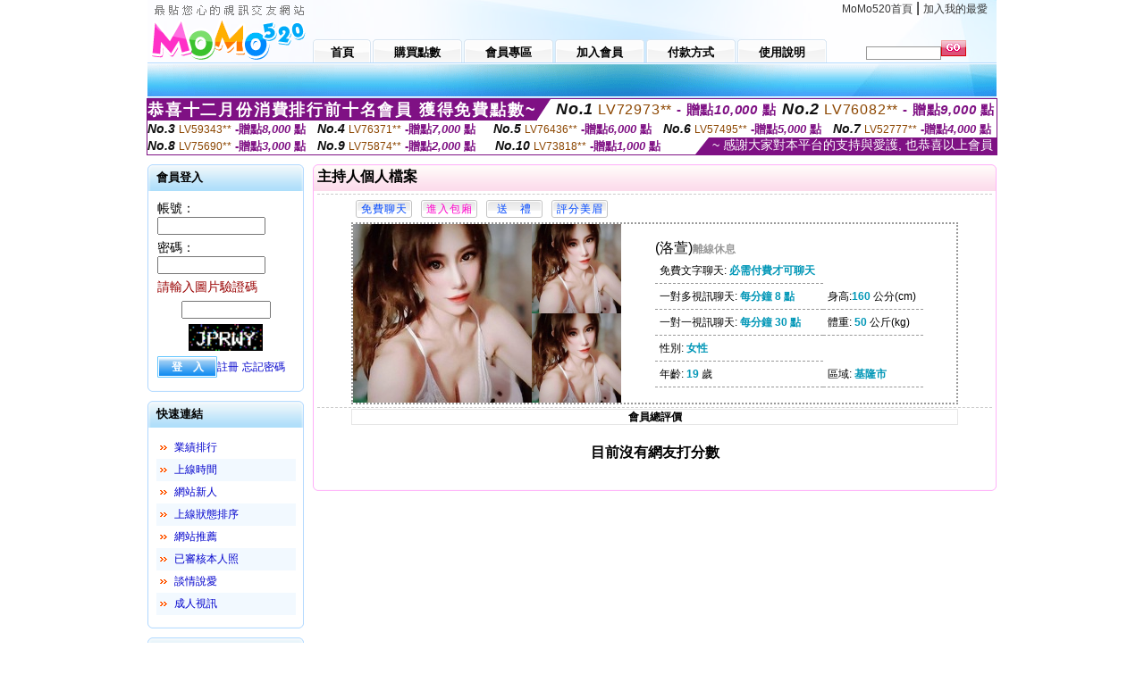

--- FILE ---
content_type: text/html; charset=Big5
request_url: http://176857.gm69s.com/index.phtml?PUT=a_show&AID=135935&FID=176857&R2=&CHANNEL=
body_size: 10634
content:
<html>

<head>
<title>
台灣uu視頻聊天室-173免費視訊</title>
<meta http-equiv="PICS-Label" content='(PICS-1.1 "http://www.ticrf.org.tw/chinese/html/06-rating-v11.htm" l gen true for "http://176857.gm69s.com" r (s 3 l 3 v 3 o 0))'>
<meta http-equiv='Content-Type' content='text/html; charset=big5'>
<meta name='keywords' content=''>
<meta name='description' content=''>
<script type="text/javascript">
<!--
function MM_swapImgRestore() { //v3.0
  var i,x,a=document.MM_sr; for(i=0;a&&i<a.length&&(x=a[i])&&x.oSrc;i++) x.src=x.oSrc;
}
function MM_preloadImages() { //v3.0
  var d=document; if(d.images){ if(!d.MM_p) d.MM_p=new Array();
    var i,j=d.MM_p.length,a=MM_preloadImages.arguments; for(i=0; i<a.length; i++)
    if (a[i].indexOf("#")!=0){ d.MM_p[j]=new Image; d.MM_p[j++].src=a[i];}}
}

function MM_findObj(n, d) { //v4.01
  var p,i,x;  if(!d) d=document; if((p=n.indexOf("?"))>0&&parent.frames.length) {
    d=parent.frames[n.substring(p+1)].document; n=n.substring(0,p);}
  if(!(x=d[n])&&d.all) x=d.all[n]; for (i=0;!x&&i<d.forms.length;i++) x=d.forms[i][n];
  for(i=0;!x&&d.layers&&i<d.layers.length;i++) x=MM_findObj(n,d.layers[i].document);
  if(!x && d.getElementById) x=d.getElementById(n); return x;
}

function MM_swapImage() { //v3.0
  var i,j=0,x,a=MM_swapImage.arguments; document.MM_sr=new Array; for(i=0;i<(a.length-2);i+=3)
   if ((x=MM_findObj(a[i]))!=null){document.MM_sr[j++]=x; if(!x.oSrc) x.oSrc=x.src; x.src=a[i+2];}
}
//-->
</script>
<link href="style.css" rel="stylesheet" type="text/css" />
<style type="text/css">
<!--

.SSS {font-size: 2px;line-height: 4px;}
.SS {font-size: 10px;line-height: 14px;}
.S {font-size: 12px;line-height: 16px;}
.M {font-size: 13px;line-height: 19px;}
.L {font-size: 15px;line-height: 21px;}
.LL {font-size: 17px;line-height: 23px;}
.LLL {font-size: 19px;line-height: 25px;}

-->
</style>
</head>
<body onload="MM_preloadImages('images/sm1b.gif','images/sm2b.gif','images/sm3b.gif','images/sm4b.gif','images/sm5b.gif')">
<SCRIPT language='JavaScript'>function CHECK_SEARCH_KEY(FORMNAME){var error;if (FORMNAME.KEY_STR.value.length<2){alert('您輸入的搜尋字串必需多於 2 字元!!');FORMNAME.KEY_STR.focus();return false;}return true;}</SCRIPT><table width='950' border='0' align='center' cellpadding='0' cellspacing='0'><tr><td><table width='100%' height='70' border='0' cellspacing='0' cellpadding='0' style='background:url(images/top_bg.gif) no-repeat'><tr><td width='185' rowspan='2'><img src='/images/logo.png' width='185' height='70' alt=''></td><td height='40' colspan='2' valign='top'><div align='right' class='topmenu' style='margin-right:10px;'><a href='./index.phtml?FID=176857'>MoMo520首頁</a> | <a href='#' onclick="javascript:window.external.AddFavorite ('http://176857.gm69s.com','台灣uu視頻聊天室-173免費視訊')">加入我的最愛</a></div></td></tr><tr><td width='585' height='30'><a href='./index.phtml?FID=176857' class='m1'><span>首頁</span></a><a href='/PAY1/?UID=&FID=176857' TARGET='_blank' class='m2'><span>購買點數</span></a><a href='./index.phtml?PUT=up_logon&FID=176857' class='m2'><span>會員專區</span></a><a href='./index.phtml?PUT=up_reg&s=1&FID=176857' class='m2'><span>加入會員</span></a><a href='./index.phtml?PUT=pay_doc1&FID=176857' class='m2'><span>付款方式</span></a><a href='./index.phtml?PUT=faq&FID=176857' class='m2'><span>使用說明</span></a></td><td width='180' valign='bottom'><form name='SEARCHFORM' action='./index.phtml' align=center method=POST onSubmit='return CHECK_SEARCH_KEY(SEARCHFORM);'><input type=hidden name='PUT' value=''><input type=hidden name='FID' value='176857'><label><input name='KEY_STR' type='text' id='KEY_STR' value='' size='10' onblur="if(this.value==''){this.value='搜尋主持人'}" onfocus="if(this.value=='搜尋主持人'){this.value=''}" style='border:1px solid #999999; height:15px; color:#666666'/></label><label><INPUT name='sa' type='submit' style='background:url(images/btn_go.gif) left top no-repeat; border:0; width:28px;height:18px;' value=''></label></form></td></tr></table></td></tr></td></tr><tr><td height='40' background='images/sm_bg.gif'><div align='center' class='sm'></div></td></tr><TR><TD></td></tr></table><div style="margin: auto;width: 950px;border:1px solid #7f1184; font-family:Helvetica, Arial, 微軟正黑體 ,sans-serif;font-size: 13px; background-color: #ffffff">
<table border="0" cellpadding="0" cellspacing="0" width="100%">
            <tr>
              <td align="left" valign="top">
                <table border="0" cellpadding="0" cellspacing="0" height="23">
                  <tr>
                    <td height="23" bgcolor="#7f1184"><b style="letter-spacing:0.1em;color:#FFFFFF;font-size:18px"> 恭喜十二月份消費排行前十名會員 獲得免費點數~</b></td>
                    <td align="left" valign="top" width="15">
                      <div style="border-style:solid;border-width: 23px 15px 0 0;border-color: #7e1184 transparent transparent transparent;"></div>
                    </td>
                  </tr>
                </table>
              </td>
              <td align="left" style="letter-spacing:0.05em">
                <b style="color:#111111;font-size:18px"><em>No.1</em></b>&nbsp;<span style="color:#8c4600">LV72973**</span>
                <b style="color:#7f1184;font-size:15px"> - 贈點<em>10,000</em> 點</b>
              </td>
              <td align="center" style="letter-spacing:0.05em">
                <b style="color:#111111;font-size:18px"><em>No.2</em></b>&nbsp;<span style="color:#8c4600">LV76082**</span>
                <b style="color:#7f1184;font-size:15px"> - 贈點<em>9,000</em> 點</b>
              </td>
            </tr>
          </table>
          <table border="0" cellpadding="0" cellspacing="0" width="100%">
            <tr>
              <td width="20%">
                <b style="color:#111111;font-size:14px"><em>No.3</em></b>&nbsp;<span style="color:#8c4600;font-size:12px">LV59343**</span>
                <b style="color:#7f1184;font-size:13px"> -贈點<em>8,000</em> 點</b>
              </td>
              <td width="20%">
                <b style="color:#111111;font-size:14px"><em>No.4</em></b>&nbsp;<span style="color:#8c4600;font-size:12px">LV76371**</span>
                <b style="color:#7f1184;font-size:13px"> -贈點<em>7,000</em> 點</b>
              </td>
              <td align="center" width="20%">
                <b style="color:#111111;font-size:14px"><em>No.5</em></b>&nbsp;<span style="color:#8c4600;font-size:12px">LV76436**</span>
                <b style="color:#7f1184;font-size:13px"> -贈點<em>6,000</em> 點</b>
              </td>
              <td align="center">
                <b style="color:#111111;font-size:14px"><em>No.6</em></b>&nbsp;<span style="color:#8c4600;font-size:12px">LV57495**</span>
                <b style="color:#7f1184;font-size:13px"> -贈點<em>5,000</em> 點</b>
              </td>
              <td align="center">
                <b style="color:#111111;font-size:14px"><em>No.7</em></b>&nbsp;<span style="color:#8c4600;font-size:12px">LV52777**</span>
                <b style="color:#7f1184;font-size:13px"> -贈點<em>4,000</em> 點</b>
              </td>
            </tr>
          </table>
          <table border="0" cellpadding="0" cellspacing="0" width="100%">
            <tr>
              <td width="20%">
                <b style="color:#111111;font-size:14px"><em>No.8</em></b>&nbsp;<span style="color:#8c4600;font-size:12px">LV75690**</span>
                <b style="color:#7f1184;font-size:13px"> -贈點<em>3,000</em> 點</b>
              </td>
              <td width="20%">
                <b style="color:#111111;font-size:14px"><em>No.9</em></b>&nbsp;<span style="color:#8c4600;font-size:12px">LV75874**</span>
                <b style="color:#7f1184;font-size:13px"> -贈點<em>2,000</em> 點</b>
              </td>
              <td align="center">
                <b style="color:#111111;font-size:14px"><em>No.10</em></b>&nbsp;<span style="color:#8c4600;font-size:12px">LV73818**</span>
                <b style="color:#7f1184;font-size:13px"> -贈點<em>1,000</em> 點</b>
              </td>
              <td align="right" valign="bottom">
                <table border="0" cellpadding="0" cellspacing="0">
                  <tr>
                    <td align="right" valign="top" width="15">
                      <div style="border-style: solid;border-width:0 0 19px 15px;border-color: transparent transparent #7e1184 transparent;"></div>
                    </td>
                    <td bgcolor="#7f1184" style="color:#FFFFFF;font-size:14px">&nbsp;~ 感謝大家對本平台的支持與愛護, 也恭喜以上會員&nbsp;</td>
                  </tr>
                </table>
              </td>
            </tr>
          </table>
        </div>
<table width='950' border='0' align='center' cellpadding='0' cellspacing='0'><tr><td><SCRIPT>
function CHATGO(AID,ACTIONTYPE){
//  document.FORM_GO_CHAT.ACTIONTYPE.value=ACTIONTYPE;
//  document.FORM_GO_CHAT.AID.value=AID;
//  document.FORM_GO_CHAT.ROOM.value=AID;
//  document.FORM_GO_CHAT.MID.value=10000;
  var AWidth = screen.availWidth;
  var AHeight = screen.availHeight
  var utchat10001=null;
  if( document.all || document.layers ){
    utchat10001=window.open('/V4MOMO520/index.phtml?ACTIONTYPE='+ACTIONTYPE+'&MID=10000&ROOM='+AID+'&AID='+AID+'&FID=176857','utchat10001','width='+AWidth+',height='+AHeight+',resizable=yes,toolbar=no,location=no,directories=no,status=no,menubar=no,copyhistory=no,top=0,left=0');
  }else{
    utchat10001=window.open('/V4MOMO520/index.phtml?ACTIONTYPE='+ACTIONTYPE+'&MID=10000&ROOM='+AID+'&AID='+AID+'&FID=176857','utchat10001','width='+AWidth+',height='+AHeight+',resizable=yes,toolbar=no,location=no,directories=no,status=no,menubar=no,copyhistory=no,top=0,left=0');
  }
  if(utchat10001==null) {
    alert('請關閉您電腦上的快顯封鎖，請參照下方解決方式。謝謝！\n\n網頁上方的"檢視"-->"工具列"-->"Yahoo! ToolBar"，打勾拿掉後，請重新開啟"新網頁"即可。');
    return;
  }else{
//    document.FORM_GO_CHAT.submit();
//    utchat10001.focus();
  }
}
</SCRIPT>
<CENTER>
<SCRIPT language='JavaScript'>
function CHECK_SEARCH_KEY(FORMNAME){
  var error;
  if (FORMNAME.KEY_STR.value.length<2){
    alert('您輸入的搜尋字串必需多於 2 字元!!');
    FORMNAME.KEY_STR.focus();
    return false;
  }
  return true;
}
</SCRIPT>
<table width='950' border='0' align='center' cellpadding='0' cellspacing='0'><tr><td><table width='100%' border='0' cellpadding='0' cellspacing='0' style='margin:10px 0px;'><tr><td width='175' valign='top'><SCRIPT language='JavaScript'>
function check_input(FORMNAME){
  var error;
  if (FORMNAME.USERID.value==''){
    alert('請填寫正確帳號!!');
    FORMNAME.USERID.focus();
    return false;
  }
  if (FORMNAME.USER_PASSWORD.value==''){
    alert('請填寫正確密碼!!');
    FORMNAME.USER_PASSWORD.focus();
    return false;
  }
  if (FORMNAME.CHIMG.value==''){
    alert('請填寫正確[圖片驗證]圖片上為5碼數字!!');
    FORMNAME.CHIMG.focus();
    return false;
  }
  if (FORMNAME.CHIMG.value.length!=5){
    alert('您輸入的圖片驗證共'+FORMNAME.CHIMG.value.length+'碼~圖片上為5碼數字!!');
    FORMNAME.CHIMG.focus();
    return false;
  }
  return true;
}
</SCRIPT>
<SCRIPT language='JavaScript'>
function check_inputA(FORMNAME){
var error;
if (FORMNAME.ANCHORMANID.value==''){
  alert('請填寫正確帳號!!');
  FORMNAME.ANCHORMANID.focus();
  return false;
}
if (FORMNAME.ANCHORMANPASSWORD.value==''){
  alert('請填寫正確密碼!!');
  FORMNAME.ANCHORMANPASSWORD.focus();
  return false;
}
  if (FORMNAME.CHIMG.value==''){
    alert('請填寫正確[圖片驗證]圖片上為5碼!!');
    FORMNAME.CHIMG.focus();
    return false;
  }
return true;
}
</SCRIPT>
<!--login--><table width='175' border='0' cellspacing='0' cellpadding='0' class='block_1'><tr><td width='5' height='30'><img src='images/t_topL.gif'/></td><td background='images/t_topBG.gif'><span class='block_title'>會員登入</span></td><td width='5'><img src='images/t_topR.gif' /></td></tr><tr><td background='images/t_bodyL.gif'>&nbsp;</td><td style='padding-top:5px;'><form action='./index.phtml' name='login' method='POST' id='login' onSubmit='return check_input(this);'><input type=hidden name='done' value=''><input type=hidden name='PUT' value='up_logon'><input type=hidden name='AID' value='135935'><input type=hidden name='FID' value='176857'><input type=hidden name='TYPE' value='a_show'><input type=hidden name='FORMPUT' value='a_show'><table border='0' align='center' cellpadding='3' cellspacing='0'><tr><td><label><font style='font-size:14px;'>帳號：</font><input name='USERID' type='text' id='id' size='15' /></label></td></tr><tr><td><font style='font-size:14px;'>密碼：</font><input name='USER_PASSWORD' type='password' id='id2' size='15' /></td></tr><tr><td COLSPAN='2'><font color='#990000' style='font-size:14px;'>請輸入圖片驗證碼</font></TD></TR><TR><TD COLSPAN='2' ALIGN='CENTER'><INPUT name='CHIMG' type='TEXT' size='12' maxlength='6'><TR><TD COLSPAN='2' ALIGN='CENTER'><IMG SRC='chk.phtml?FID=176857' border='0' HEIGHT='30'></font></td></tr><tr><td><label><input type='submit' name='button' id='button' value='登　入' class='btn1' /><a href='./index.phtml?PUT=up_reg&s=1&FID=176857'>註冊</a> <a href='./index.phtml?PUT=up_password&FID=176857'>忘記密碼</a> </label></td></tr></table></form></td><td background='images/t_bodyR.gif'>&nbsp;</td></tr><tr><td height='10'><img src='images/t_footerL.gif' /></td><td background='images/t_footerBG.gif'></td><td><img src='images/t_footerR.gif' /></td></tr></table><!--quicklink--><table width='175' border='0' cellspacing='0' cellpadding='0' class='block_1'><tr><td width='5' height='30'><img src='images/t_topL.gif'/></td><td background='images/t_topBG.gif'><span class='block_title'>快速連結</span></td><td width='5'><img src='images/t_topR.gif' /></td></tr><tr><td background='images/t_bodyL.gif'>&nbsp;</td><td style='padding-top:5px;'><table width='95%' border='0' align='center' cellpadding='4' cellspacing='0' style='margin:5px;'><tr><td width='9%'><img src='images/icon_arrow.gif'/></td><td width='91%'><a href='./index.phtml?CHANNEL=R53&SORT=N&FID=176857'>業績排行</a></td></tr><tr bgcolor='#f2f9ff'><td><img src='images/icon_arrow.gif'/></td><td><a href='./index.phtml?SORT=TIME&FID=176857'>上線時間</a></td></tr><tr><td width='9%'><img src='images/icon_arrow.gif'/></td><td width='91%'><a href='./index.phtml?SORT=NEW&FID=176857'>網站新人</a></td></tr><tr bgcolor='#f2f9ff'><td><img src='images/icon_arrow.gif'/></td><td><a href='./index.phtml?SORT=R4&FID=176857'>上線狀態排序</a></td></tr><tr><td width='9%'><img src='images/icon_arrow.gif'/></td><td width='91%'><a href='./index.phtml?SORT=HOT&FID=176857'>網站推薦</a></td></tr><tr bgcolor='#f2f9ff'><td><img src='images/icon_arrow.gif'/></td><td><a href='./index.phtml?SORT=R16R17&FID=176857'>已審核本人照</a></td></tr><tr><td width='9%'><img src='images/icon_arrow.gif'/></td><td width='91%'><a href='./index.phtml?SORT=R40&FID=176857'>談情說愛</a></td></tr><tr bgcolor='#f2f9ff'><td><img src='images/icon_arrow.gif'/></td><td><a href='./index.phtml?SORT=R41&FID=176857'>成人視訊</a></td></tr></table></td><td background='images/t_bodyR.gif'>&nbsp;</td></tr><tr><td height='10'><img src='images/t_footerL.gif' /></td><td background='images/t_footerBG.gif'></td><td><img src='images/t_footerR.gif' /></td></tr></table><!--special--><table width='175' border='0' cellspacing='0' cellpadding='0' class='block_1'><tr><td width='5' height='30'><img src='images/t_topL.gif'/></td><td background='images/t_topBG.gif'><span class='block_title'>業績排行榜</span></td><td width='5'><img src='images/t_topR.gif' /></td></tr><tr><td background='images/t_bodyL.gif'>&nbsp;</td><td style='padding-top:5px;'><table width='100%' border='0' cellspacing='0' cellpadding='0'><TR><td width='' valign='top'><td width='40%' class='host_pic'><A href='./index.phtml?PUT=a_show&AID=296139&FID=176857&R2=&CHANNEL=' ><img src='/A_PH/296139/3-135x135.jpg' alt='檢視主持人檔案' width='60' height='60' /></a></td><td width='52%'><A href="Javascript:CHATGO('296139','4');" ><div class='host_busy' align='center'>表演中</div></a><div class='host_name' align='center'><A href='./index.phtml?PUT=a_show&AID=296139&FID=176857&R2=&CHANNEL=' >諾研</a></div></td></TD></TR><TR><td width='' valign='top'><td width='40%' class='host_pic'><A href='./index.phtml?PUT=a_show&AID=296099&FID=176857&R2=&CHANNEL=' ><img src='/A_PH/296099/3-135x135.jpg' alt='檢視主持人檔案' width='60' height='60' /></a></td><td width='52%'><A href="Javascript:CHATGO('296099','4');" ><div class='host_online' align='center'>我在線上</div></a><div class='host_name' align='center'><A href='./index.phtml?PUT=a_show&AID=296099&FID=176857&R2=&CHANNEL=' >粿妞</a></div></td></TD></TR><TR><td width='' valign='top'><td width='40%' class='host_pic'><A href='./index.phtml?PUT=a_show&AID=296062&FID=176857&R2=&CHANNEL=' ><img src='/A_PH/296062/3-135x135.jpg' alt='檢視主持人檔案' width='60' height='60' /></a></td><td width='52%'><A href="Javascript:CHATGO('296062','4');" ><div class='host_online' align='center'>我在線上</div></a><div class='host_name' align='center'><A href='./index.phtml?PUT=a_show&AID=296062&FID=176857&R2=&CHANNEL=' >粉老師</a></div></td></TD></TR><TR><td width='' valign='top'><td width='40%' class='host_pic'><A href='./index.phtml?PUT=a_show&AID=296058&FID=176857&R2=&CHANNEL=' ><img src='/A_PH/296058/3-135x135.jpg' alt='檢視主持人檔案' width='60' height='60' /></a></td><td width='52%'><A href="Javascript:CHATGO('296058','4');" ><div class='host_online' align='center'>我在線上</div></a><div class='host_name' align='center'><A href='./index.phtml?PUT=a_show&AID=296058&FID=176857&R2=&CHANNEL=' >梅子蜡菊</a></div></td></TD></TR><TR><td width='' valign='top'><td width='40%' class='host_pic'><A href='./index.phtml?PUT=a_show&AID=296041&FID=176857&R2=&CHANNEL=' ><img src='/A_PH/296041/3-135x135.jpg' alt='檢視主持人檔案' width='60' height='60' /></a></td><td width='52%'><A href="Javascript:CHATGO('296041','4');" ><div class='host_online' align='center'>我在線上</div></a><div class='host_name' align='center'><A href='./index.phtml?PUT=a_show&AID=296041&FID=176857&R2=&CHANNEL=' >越南劉仁</a></div></td></TD></TR><TR><td width='' valign='top'><td width='40%' class='host_pic'><A href='./index.phtml?PUT=a_show&AID=296039&FID=176857&R2=&CHANNEL=' ><img src='/A_PH/296039/3-135x135.jpg' alt='檢視主持人檔案' width='60' height='60' /></a></td><td width='52%'><div class='host_busy' align='center'>一對一忙線中</div><div class='host_name' align='center'><A href='./index.phtml?PUT=a_show&AID=296039&FID=176857&R2=&CHANNEL=' >越南劉蓮</a></div></td></TD></TR><TR><td width='' valign='top'><td width='40%' class='host_pic'><A href='./index.phtml?PUT=a_show&AID=296029&FID=176857&R2=&CHANNEL=' ><img src='/A_PH/296029/3-135x135.jpg' alt='檢視主持人檔案' width='60' height='60' /></a></td><td width='52%'><A href="Javascript:CHATGO('296029','4');" ><div class='host_online' align='center'>我在線上</div></a><div class='host_name' align='center'><A href='./index.phtml?PUT=a_show&AID=296029&FID=176857&R2=&CHANNEL=' >綿戀如初</a></div></td></TD></TR><TR><td width='' valign='top'><td width='40%' class='host_pic'><A href='./index.phtml?PUT=a_show&AID=295998&FID=176857&R2=&CHANNEL=' ><img src='/A_PH/295998/3-135x135.jpg' alt='檢視主持人檔案' width='60' height='60' /></a></td><td width='52%'><div class='host_busy' align='center'>一對一忙線中</div><div class='host_name' align='center'><A href='./index.phtml?PUT=a_show&AID=295998&FID=176857&R2=&CHANNEL=' >小嚶大王</a></div></td></TD></TR><TR><td width='' valign='top'><td width='40%' class='host_pic'><A href='./index.phtml?PUT=a_show&AID=295986&FID=176857&R2=&CHANNEL=' ><img src='/A_PH/295986/3-135x135.jpg' alt='檢視主持人檔案' width='60' height='60' /></a></td><td width='52%'><div class='host_busy' align='center'>一對一忙線中</div><div class='host_name' align='center'><A href='./index.phtml?PUT=a_show&AID=295986&FID=176857&R2=&CHANNEL=' >大胸霞霞</a></div></td></TD></TR><TR><td width='' valign='top'><td width='40%' class='host_pic'><A href='./index.phtml?PUT=a_show&AID=295982&FID=176857&R2=&CHANNEL=' ><img src='/A_PH/295982/3-135x135.jpg' alt='檢視主持人檔案' width='60' height='60' /></a></td><td width='52%'><A href="Javascript:CHATGO('295982','4');" ><div class='host_online' align='center'>我在線上</div></a><div class='host_name' align='center'><A href='./index.phtml?PUT=a_show&AID=295982&FID=176857&R2=&CHANNEL=' >昭儀醬</a></div></td></TD></TR></table></td><td background='images/t_bodyR.gif'>&nbsp;</td></tr><tr><td height='10'><img src='images/t_footerL.gif' /></td><td background='images/t_footerBG.gif'></td><td><img src='images/t_footerR.gif' /></td></tr></table><!--onlinestate--><table width='175' border='0' cellspacing='0' cellpadding='0' class='block_1'><tr><td width='5' height='30'><img src='images/t_topL.gif'/></td><td background='images/t_topBG.gif'><span class='block_title'>線上狀態</span></td><td width='5'><img src='images/t_topR.gif' /></td></tr><tr><td background='images/t_bodyL.gif'>&nbsp;</td><td style='padding-top:5px;'><table border='0' align='center' cellpadding='5' cellspacing='0' CLASS=S><tr><td><label> 上線：<span class='redbold'> 441 </span> 人</label></td></tr><tr><td>一對多：<span class='bluebold'> 77 </span> 人 </td></tr><tr><td>一對一：<span class='redbold'> 94 </span> 人 </td></tr><tr><td>離線：<span class='graybold'> 7817 </span> 人 </td></tr></table></td><td background='images/t_bodyR.gif'>&nbsp;</td></tr><tr><td height='10'><img src='images/t_footerL.gif' /></td><td background='images/t_footerBG.gif'></td><td><img src='images/t_footerR.gif' /></td></tr></table><td width='10'></td><td valign='top' border='1'><script>function BOOKMARKAID(){var BASE_URL='http://176857.gm69s.com/?PUT=a_show&AID=135935&FID=176857&R2=&CHANNEL=';var BASE_TITLE='洛萱影音視訊聊天室 - 洛萱';if ((navigator.appName == "Microsoft Internet Explorer") && (parseInt(navigator.appVersion) >= 4)) {
window.external.AddFavorite (BASE_URL,BASE_TITLE);
}else {
var msg = '為了方便您下次再進入本網站請 [ 加入我的最愛]!';
if(navigator.appName == 'Netscape'){msg += '(CTRL-D)';}
alert(msg);
}
}</script><table width='100%' border='0' cellspacing='0' cellpadding='0' class='block_2'><tr><td width='5' height='30'><img src='images/pink_topL.gif'/></td><td background='images/pink_topBG.gif'><table width='100%' border='0' cellspacing='0' cellpadding='0'><tr><td><strong>主持人個人檔案</strong></td><td><div align='right'></div></td></tr></table></td><td width='5'><img src='images/pink_topR.gif' /></td></tr><tr><td background='images/pink_bodyL.gif'></td><td><div class='divide'></div><table width='90%' border='0' align='center' cellpadding='5' cellspacing='0'><tr><td><input type='button' value='免費聊天' class='btnbg_s' onclick="javascript:CHATGO('135935','4');"/></td><td><input type='button' value='進入包廂' class='btnbg_s' onclick="javascript:CHATGO('135935','4');" style='color:#FF00CC'/></td><td><input type='button' value='送　禮' class='btnbg_s' onclick="window.location.href='./index.phtml?PUT=gift_send&AID=135935&FID=176857'"/></td><td><input type='button' value='評分美眉' class='btnbg_s' onclick="window.location.href='./index.phtml?PUT=a_vote_edit&AID=135935&FID=176857'"/></td><td width='100%'>&nbsp;</td></tr></table><table width='90%' border='0' align='center' cellpadding='0' cellspacing='0' style='border:2px dotted #999999;'><tr><td width='44%'><table border='0' cellspacing='0' cellpadding='0'><tr><td rowspan='2'><img src='/A_PH/135935/1-200x200.jpg' width='200' height='200' /></td><td><img src='/A_PH/135935/2-200x200.jpg' width='100' height='100' /></td></tr><tr><td><img src='/A_PH/135935/3-200x200.jpg' width='100' height='100' /></td></tr></table></td><td width='56%'><table width='80%' border='0' align='center' cellpadding='0' cellspacing='0'><tr><td class='bigpinkbold'>(洛萱)<span class='host_offline'>離線休息</span></tr></table><table width='80%' align='center' cellpadding='5' cellspacing='0' class='intro'><tr><td>免費文字聊天: <span class='blue-12c'>必需付費才可聊天</span> </td></tr><tr><td>一對多視訊聊天: <span class='blue-12c'>每分鐘 8 點</span> </td><td>身高:<span class='blue-12c'>160</span> 公分(cm)</td></tr><tr><td>一對一視訊聊天: <span class='blue-12c'>每分鐘 30 點</span> </td><td>體重: <span class='blue-12c'>50</span> 公斤(kg) </td></tr><tr><td>性別: <span class='blue-12c'>女性</span> </td></tr><tr><td>年齡: <span class='blue-12c'>19</span> 歲</td><td>區域: <span class='blue-12c'>基隆市</span> </td></tr></table></td></tr></table><!-- InstanceBeginEditable name='EditRegion3' --><div class='divide'><a name='totalgrade' id='totalgrade'></a></div><table width='90%' border='1' align='center' cellpadding='0' cellspacing='0' bordercolor='#E6E6E6' class='S' style='border-collapse:collapse;'><tr><th colspan='2'><b>會員總評價</b> </th></tr></table><CENTER><H4>目前沒有網友打分數</H4></CENTER><!-- InstanceEndEditable --></td><td background='images/pink_bodyR.gif'></td></tr><tr><td height='10'><img src='images/pink_footerL.gif' /></td><td background='images/pink_footerBG.gif'></td><td><img src='images/pink_footerR.gif' /></td></tr></table></td></tr></table><table border='0' cellspacing='0' cellpadding='0' align='CENTER' bgcolor='#FFFFFF' width='750'>
<tr>
<td bgcolor='#ffffff' >

<!--APP下載-->
<table width='750' border='0' align='center' cellpadding='3' cellspacing='0' bgcolor='#FFFFFF' style='border-bottom:1px solid #CCCCCC'>
<tr>
<td width='50%' style='padding-left:5px;'><strong><font color='#FF3300' class='M'>手機行動裝置請先下載APP才能進入主播包廂</font></strong></td>
<td width='50%'>
<table border='0' align='right' cellpadding='0' cellspacing='0' bgcolor='#FFFFFF'>
<tr><!--td width='83' height='20' align='center' background='/APK/images/app_btnbg.gif'><a href='/APK/app.phtml' target='_blank' style='font-size:12px; color:#FFFFFF'>APP使用說明</a></td-->
<td>&nbsp;</td><td width='83' height='20' align='center' background='/APK/images/app_btnbg.gif'><a href='/APK/qrcode.phtml' target='_blank' style='font-size:12px; color:#FFFFFF'>QR Code說明</a></td></tr>
</table>
</td>
</tr>
</table>
<table width='750' border='0' align='center' cellpadding='0' cellspacing='0' style='margin:5px auto;'>
<tr>
<td width='50%' style='padding:5px'>
<table width='100%' align='right' bgcolor='#4d4d4d' style='border-bottom: 1px solid #333333;border-radius: 5px;'>
<tr><td align='center' valign='middle'><a href='/APK/?O1=IOS&WEBID=U520&FID=176857' target='_top'><img src='/APK/images/iosapp_btn.png' border='0'></a></td><td width='135' rowspan='2'><a href='/APK/?O1=IOS&WEBID=U520&FID=176857' target='_top'><img src='/APK/U520/PNG/IOS/AAWEB286.png' width='132' height='132' style='border:1px solid #4c4c4c;margin:5px'></a></td></tr>
<tr><td align='left' valign='top' style='padding:0 10px;color:#ffffff' class='S'>iOS版設備需求 :<br>1. iOS 4.3以上版本<br>2. iPhone, iPad, iPod touch</td></tr>
</table>
</td>
<td width='50%' align='right'style='padding:5px'>
<table width='100%' align='left' bgcolor='#6c800d' style='border-bottom: 1px solid #3c6626;border-radius: 5px;'>
<tr>
<td align='center' valign='middle'><a href='/APK/?O1=AN&WEBID=U520&FID=176857' target='_top'><img src='/APK/images/androidapp_btn.png' border='0'></A></td>
<td width='135' rowspan='2'><a href='/APK/?O1=AN&WEBID=U520&FID=176857' target='_top'><img src='/APK/U520/PNG/AN/AAWEB286.png' width='' height='' style='border:1px solid #5d9c3b;margin:5px'></a></td>
</tr>
<tr><td align='left' valign='top' style='padding:0 10px;color:#ffffff' class='S'>Android版設備需求 : <br>1. ARMv7處理器, 550MHz以上cpu<br>2. 256MB以上記憶體<br>3. Android 2.2 以上</td></tr>
</table>
</td>
</tr>
<!--tr>
<td align='left' class='S' colspan='2' style='padding:0 5px 5px 5px'>
<a href='/APK/faq.phtml#faq1-09' style='color:#0088cc' target='_blank'> → iOS安裝後出現 '尚未信任企業級開發人員' 請點此</a> &nbsp;&nbsp;&nbsp;
<a href='/APK/faq.phtml#faq1-10' style='color:#0088cc' target='_blank'> → 暫不支援QQ 與微信掃一掃, 其它下載方式請點此</a><br>
</td>
</tr-->
</table>
<!--APP下載end-->

</td>
</tr>
</table>
<table width='950' border='0' align='center' cellpadding='0' cellspacing='0'><tr><td>  <table width='100%' border='0' cellpadding='0' cellspacing='0' style='margin:10px 0px;'><tr></tr></table></td></tr><tr><td><div align='center'><img src='images/alert.gif' /></div></td></tr><tr><td style='border-top:1px solid #CCCCCC;'>  <div style='text-align:center; margin:10px;'><a href='./index.phtml?FID=176857'>MOMO520首頁</a>：<a href='/PAY1/?UID=&FID=176857' TARGET='_blank'> 購買點數</a> ： <a href='./index.phtml?PUT=up_logon&FID=176857'>會員專區</a> ： <a href='./index.phtml?PUT=up_reg&s=1&FID=176857'>加入會員</a> ： <a href='./index.phtml?PUT=faq&FID=176857'>使用說明</a> ： <a href='./index.phtml?PUT=pay_doc1&FID=176857'>付款方式</a></div><div style='text-align:center; font-size:11px; color:#e44813; font-family:Arial; margin-bottom:20px;'>Copyright (c) 台灣uu視頻聊天室-173免費視訊 All Rights Reserved </div></td></tr></table><table WIDTH=750 ALIGN='CENTER'  border='0' cellpadding='0' cellspacing='0'><tr><td ALIGN='center' CLASS='S'>
<FONT CLASS=S></td></tr></table><CENTER><span style='background-color: #ffffff'><a href=http://2117901.s37yww.com/ target=_blank>live173官方下載</a>
<a href=http://2117902.9453dd.com/ target=_blank>類似live173的直播app</a>
<a href=http://2117903.173f3.com/ target=_blank>台灣173live直播破解版</a>
<a href=http://2117904.173f2.com/ target=_blank>live173影音</a>
<a href=http://2117905.173f1.com/ target=_blank>live173一對一</a>
<a href=http://2117906.k173z.com/ target=_blank>live173 app</a>
<a href=http://2117907.mh66y.com/ target=_blank>live173影音live秀ut</a>
<a href=http://2117908.y88kh.com/ target=_blank>live173直播</a>
<a href=http://2117909.b173b.com/ target=_blank>LIVE 173 影音視訊 Live 秀</a>
<a href=http://2117910.d4567h.com/ target=_blank>live173 中文版app</a>
<a href=http://2117911.u678kk.com/ target=_blank>live173下載</a>
<a href=http://2117912.m6789y.com/ target=_blank>live173直播軟件下載</a>
<a href=http://2117913.s769m.com/ target=_blank>live173 免費下載</a>
<a href=http://2117914.bu53e.com/ target=_blank>live173視訊軟件下載</a>
<a href=http://2117915.rk87a.com/ target=_blank>live173直播app蘋果下載</a>
<a href=http://2117916.ew25m.com/ target=_blank>live 173視訊</a>
<a href=http://2117917.173f4.com/ target=_blank>live 173 視訊聊天</a>
<a href=http://2117918.173f5.com/ target=_blank>173免費視訊美女</a>
<a href=http://2117919.us35s.com/ target=_blank>live173影音live秀一對一 免費視訊</a>
<a href=http://2117920.app91588.com/ target=_blank>173liveshow視訊美女</a>
<a href=http://2117921.a173a.com/ target=_blank>live 173 視訊直播</a>
<a href=http://2117922.c173c.com/ target=_blank>live 173影音視訊</a>
<a href=http://2117923.9453zz.com/ target=_blank>live173影音視訊秀</a>
<a href=http://2117924.k26yy.com/ target=_blank>live173免費視頻</a><a href=http://k875k.com/ target=_blank>live173影音live秀,真愛旅舍視頻聊天室</a>
<a href=http://www.k875k.com/ target=_blank>live173影音live秀,真愛旅舍視頻聊天室</a>
<a href=http://k89uy.com/ target=_blank>live173影音live秀</a>
<a href=http://h63tm.com/ target=_blank>金瓶梅影音視訊聊天室</a>
<a href=http://app.kyh67.com/ target=_blank>免費視頻秀qq色群</a>
<a href=http://335981.ffa76a.com/ target=_blank>色情視訊-免費語音視頻聊天室</a>
<a href=http://212918.k875k.com/ target=_blank>173免費視訊秀</a>
<a href=http://www.app9696.com/ target=_blank>台灣情人視頻聊天室</a>
<a href=http://www.kkk267.com/ target=_blank>影音視訊聊天室</a>
<a href=http://kkk267.com/ target=_blank>影音視訊聊天室</a>
<a href=http://www.mapp77.com/ target=_blank>免費視訊聊天</a>
<a href=http://www.syt69.com/ target=_blank>真愛旅舍視頻聊天室</a>
<a href=http://sash11.com/ target=_blank>夫妻真人秀視頻聊天室</a>
<a href=http://app.ak63e.com/ target=_blank>手機裸聊直播室</a>
<a href=http://www.ek97y.com/ target=_blank>真愛旅舍福利聊天室</a>
<a href=http://168855.s37yww.com/ target=_blank>live173影音live秀-免費視訊-uu視頻聊天室</a>
<a href=http://168856.k875k.com/ target=_blank>色情視訊聊天室-國外免費色情直播網站</a>
<a href=http://ks88m.com/ target=_blank>主播免費祼聊聊天室</a>
<a href=http://bbs.esh72.com/ target=_blank>夫妻真人秀視頻聊天室</a>
<a href=http://176899.i349.com/ target=_blank>小鴨影音免費電影-網愛聊天室</a>
<a href=http://rty689.com/ target=_blank>真愛旅舍ut聊天室</a>
<a href=http://www.ye56m.com/ target=_blank>視頻啪啪免費聊天室</a>
<a href=http://www.gh23s.com/ target=_blank>能看啪啪真人聊天室</a>
<a href=http://www.hs72e.com/ target=_blank>福利聊天室你懂的</a>
<a href=http://www.he35s.com/ target=_blank>同城裸聊直播視頻</a>
<a href=http://212887.tuur5.com/ target=_blank>UT台灣辣妹視訊聊天室</a>
<a href=http://www.mh63e.com/ target=_blank>UT173視訊聊天UT網際空間聊天</a>
<a href=http://176903.ya347a.com/ target=_blank>加勒逼A片網-免費真人裸聊qq</a>
<a href=http://176904.ks418a.com/ target=_blank>成人影片線上看-美女真人秀視頻直播</a>
<a href=http://176905.ks418a.com/ target=_blank>傻妹妺情網色網免費影片區-真人互動視頻直播社區</a>
<a href=http://www.s32hk.com/ target=_blank>live173影音視訊live秀</a>
<a href=http://www.h75ym.com/ target=_blank>173視訊聊天交友網</a>
<a href=http://app.skappp.com/ target=_blank>聊天室福利在線視頻</a>
<a href=http://www.k899k.com/ target=_blank>在線裸聊視頻語音聊天室</a>
<a href=http://www.ah85t.com/ target=_blank>Live173視訊聊天交友網</a>
<a href=http://app.khhapp.com/ target=_blank>免費夫妻視頻真人秀</a>
<a href=http://msmkmk.com/ target=_blank>在線視頻語音聊天室</a>
<a href=http://www.upuw22.com/ target=_blank>免費語音視頻聊天室</a>
<a href=http://ket65.com/ target=_blank>UThome影音視訊聊天室</a>
<a href=http://h335yy.com/ target=_blank>金瓶梅視訊聊天室</a>
<a href=http://h355gg.com/ target=_blank>台灣辣妹影音視訊聊天室</a>
<a href=http://www.x50k.com/ target=_blank>真愛旅舍ut聊天室</a>
<a href=http://176890.jcc97a.com/ target=_blank>正妹牆-台灣真人裸聊視訊app</a>
<a href=http://www.yymm5.com/ target=_blank>真愛旅舍視訊聊天室</a>
<a href=http://hshh588.com/ target=_blank>showlive影音視訊聊天網</a>
<a href=http://www.nss869.com/ target=_blank>春宮成人文學</a>
<a href=http://www.yyk289.com/ target=_blank>後宮成人小說</a>
<a href=http://212964.fwwd5.com/ target=_blank>真愛旅舍視頻聊天室破解</a>
<a href=http://www.ref53.com/ target=_blank>momo520影音視訊聊天室</a>
<a href=http://www.ing173.com/ target=_blank>Live173視訊交友聊天</a>
<a href=http://fb383.com/ target=_blank>真愛旅舍官網-視頻聊天室</a>
<a href=http://h675tt.com/ target=_blank>真愛旅舍同城交友聊天室</a>
<a href=http://m353ww.com/ target=_blank>真愛旅舍美女主播視頻聊天室</a>
<a href=http://playav01.com/ target=_blank>美女秀場裸聊直播間</a>
<a href=http://buuyy52.com/ target=_blank>美女視頻直播秀房間</a>
<a href=http://show98a.com/ target=_blank>主播免費祼聊聊天室</a>
<a href=http://zkt5.com/ target=_blank>裸聊直播間</a>
<a href=http://www.zkt2.com/ target=_blank>午夜裸聊直播間</a>
<a href=http://bbs.eu89h.com/ target=_blank>美女免費直播網站</a>
<a href=http://app.khkk32.com/ target=_blank>啪啪免費視頻在線觀看</a>
<a href=http://bbs.my67t.com/ target=_blank>免費真人裸聊qq</a>
<a href=http://bbs.kt38a.com/ target=_blank>視頻直播聊天室</a>
<a href=http://163178.ss87k.com/ target=_blank>成人視訊</a>
<a href=http://163179.k66yy.com/ target=_blank>情色視訊</a>
<a href=http://163180.hh65h.com/ target=_blank>色情視訊</a>
<a href=http://168789.ket65.com/ target=_blank>韓國視訊-台灣甜心女孩聊天室</a>
<a href=http://168790.gtk29.com/ target=_blank>日本視訊-大秀聊天室</a>
<a href=http://www.ah378.com/ target=_blank>免費視訊交友</a>
<a href=http://530io.com/ target=_blank>UT美女視訊聊天室UT網際空間UThome</a>
<a href=http://www.530io.com/ target=_blank>UT美女視訊聊天室UT網際空間UThome</a>
<a href=http://app.yymm2.com/ target=_blank>漾美眉視訊交友</a>
<a href=http://www.gt68m.com/ target=_blank>真愛旅舍午夜直播間</a>
<a href=http://212969.htt67a.com/ target=_blank>真愛旅舍官網</a>
<a href=http://kfs35.com/ target=_blank>台灣辣妹視訊聊天室</a>
<a href=http://app.hym69.com/ target=_blank>台灣甜心女孩聊天室</a>
<a href=http://rckk55.com/ target=_blank>金瓶梅視訊聊天室</a>
<a href=http://1796408.hku031.com/ target=_blank>交友app</a>
<a href=http://1796409.hku031.com/ target=_blank>交友網站</a>
<a href=http://1796410.hku031.com/ target=_blank>live 173 視訊聊天</a>
<a href=http://1796411.hku031.com/ target=_blank>173視訊聊天交友網</a>
<a href=http://1796412.hku031.com/ target=_blank>live 173影音live秀</a>
<a href=http://1796413.hku031.com/ target=_blank>網路聊天交友</a>
<a href=http://1796414.hku031.com/ target=_blank>網路交友聊天</a>
<a href=http://1796415.hku031.com/ target=_blank>聊天話題</a>
<a href=http://1796416.hku031.com/ target=_blank>撩妹金句2018</a>
<a href=http://1796417.hku032.com/ target=_blank>撩妹語錄</a>
<a href=http://1796418.hku032.com/ target=_blank>免費交友網站</a>
<a href=http://1796419.hku032.com/ target=_blank>173liveshow視訊美女</a>
<a href=http://1796420.hku032.com/ target=_blank>免費視訊交友聊天</a>
<a href=http://1796421.hku032.com/ target=_blank>一夜.情視訊聊天室</a>
<a href=http://1796422.hku032.com/ target=_blank>美女視訊直播</a>
<a href=http://1796425.hku032.com/ target=_blank>live173影音live秀-免費視訊</a>
<a href=http://1796426.hku032.com/ target=_blank>色情視訊聊天室</a>
<a href=http://1796427.hku032.com/ target=_blank>情色視訊聊天室</a>
<a href=http://1796428.hku033.com/ target=_blank>173 影音 live 秀免費視訊</a>
<a href=http://1796429.hku033.com/ target=_blank>金瓶梅視訊聊天室</a>
<a href=http://1796430.hku033.com/ target=_blank>showlive視訊聊天網</a>
<a href=http://1796431.hku033.com/ target=_blank>live173</a>
<a href=http://1796432.hku033.com/ target=_blank>showlive聊天網</a>
<a href=http://1797363.hku033.com/ target=_blank>showlive影音視訊</a>
<a href=http://1797364.hku033.com/ target=_blank>showlive平台</a>
<a href=http://1797365.hku033.com/ target=_blank>ShowLive影音聊天網</a>
<a href=http://1797366.hku033.com/ target=_blank>showlive影音視訊聊天網</a>
<a href=http://1797367.hku034.com/ target=_blank>showlive</a>
<a href=http://1796368.hku034.com/ target=_blank>live173影音live秀一對一 免費視訊</a>
<a href=http://1796369.hku034.com/ target=_blank>live秀live173影音視訊live秀-全台</a>
<a href=http://1796370.hku034.com/ target=_blank>live173影音live秀 每日限量特</a>
<a href=http://1796371.hku034.com/ target=_blank>live173 視訊美女</a>
<a href=http://1796372.hku034.com/ target=_blank>live173視訊影音live秀</a>
<a href=http://1796373.hku034.com/ target=_blank>live173影音視訊live秀</a>
<a href=http://1796374.hku034.com/ target=_blank>live173影音live秀-免費視訊</a>
<a href=http://1796375.hku034.com/ target=_blank>live173影音live秀</a>
<a href=http://1796370.hea027.com/ target=_blank>情˙色文小說</a>
<a href=http://1796371.hea027.com/ target=_blank>85街</a>
<a href=http://1796372.hea027.com/ target=_blank>85街論壇85st</a>
<a href=http://1796373.hea027.com/ target=_blank>85街免費影片收看</a>
<a href=http://1796374.hea027.com/ target=_blank>打飛機專用網</a>
<a href=http://1796375.hea027.com/ target=_blank>土豆網免費影片</a>
<a href=http://1796376.hea027.com/ target=_blank>avcome愛薇免費影片</a>
<a href=http://1796377.hea027.com/ target=_blank>后宮視訊聊天網</a>
<a href=http://1796378.hea027.com/ target=_blank>洪爺影城</a>
<a href=http://1796379.hea028.com/ target=_blank>色 情片小說</a>
<a href=http://1796380.hea028.com/ target=_blank>情人成色文學小說</a>
金魚秀直播平台小懶貓直播平台星貓直播間APP月舞直播平台彩票直播平台2638直播APP澀趣直播平台95星秀直播平台玖夢直播App心語視頻直播App狐友直播app俏佳人直播App魅語直播App新茶視頻直播App之道茶葉直播APP蜜視交友平台花街直播平台蜜月直播APP愛撩真人直播粉粉直播App逗播傳媒直播平台千嬌蝴蝶美女真人直播App珊瑚直播App
海貝直播app新茶直播平台小奶狗直播平台天鵝芭直播間蕾絲直播App飛天直播平台黃花直播平台兔寶寶直播平台夜晚直播平台春茶社直播App成品APP直播春茶直播平台
9612黃桃APP800.tv直播APP瞧瞧直播平台feel直播盒子私密直播平台ios手機版私密直播手機版好嗨喲直播平台深夜直播安卓版暖暖直播APP蜜約交友直播95愛約直播App
甜桃直播App相遇直播平台趣聊直播app日葵視頻App奇妙直播平台APP邂逅直播平台新俏佳人直播App浪潮直播APP月泡直播APP愛魅直播App52直播app抖藍直播平台
大秀視頻App花季直播平台舒心直播視頻小妖直播App蘭博秀直播平台美刻直播APP小妖直播App晚風直播APP紅唇直播間App粉紅直播平台愛美人直播平台尤色直播七欲直播App
奇遇世界直播App去嗨直播平台久夜直播平台響螺聊天軟件樂娛交友視頻直播快呀手機直播優藝直播間App番茄語音直播茄子直播平台友趣交友直播平台千禧直播平台
好玩直播App百花樓直播App愛趴直播App遇測測直播聊天交友秀色愛聊視頻交友彩色視頻直播雪兔直播app青檸直播平台初夏直播平台晚風直播平台
愛情島直播App扎堆直播平台隨播直播app我去直播AppNY平台直播夜蝶tv直播映像直播平台夜空直播平台名媛直播平台兔聊直播平台喵心直播平台羞澀美女直播app
花瓣直播App嗨夠視頻直播平台萌芽直播平台音符直播app右手直播App豬豬愛玩直播橙子視頻直播平台秀秀直播平台飛鴿社交直播菲淘直播AppFacecast直播視頻蜜汁直播秀場
悅聊直播平台大草莓直播平台密斯直播秀場閃熒直播平台趣秀直播平台大草莓直播app豆樂直播App百麗宮直播平台甜優直播App快色直播Applove直播88.4t
聊室語音視頻聊天室DJ美女在家視頻跳舞女人祼聊天網站av在線視頻語音聊天室視訊軟體下載
風雲聊語音視頻聊天室韓國美女視頻跳舞床友網夫妻視訊午夜聊天室免費視訊軟體下載
三三聊視頻聊天9158跳舞吧視頻美女yy戀戀直播間美女福利視頻秀台灣真人裸聊網路視訊軟體
三聊視頻語音聊天室有色的日本美女視頻戀戀秀場直播間黃網址大全 成人 網站手機視訊軟體
三聊視頻聊天網51百途女生56免費視頻日本視訊祼聊天室美女一對一視頻聊天辣妹視訊
可聊99多人聊天室皇色視頻在線視頻黃色qq群狠狠擼在線影院國模裸聊女主播台灣視訊辣妹
天上人間視頻聊天網媽媽擼在線視頻歐美午夜真人秀亞洲色圖片網色情台灣免費視訊聊天室
愛聊多人視頻聊天擼管專用視頻美國真人秀午夜午夜美女6間房夜夜秀場直播視訊聊天網站
嗨聊語音視頻聊天網擼管視頻夫要視頻聊做愛天室網站手機版亂倫倫理小說視訊聊天室破解版
A8聊語音視頻聊天網夜夜擼在線視頻裸體真人秀節目激情自拍qq聊天記錄日本視訊聊天室
情誼聊語音視頻聊天網馬上色在線視頻同城炮床友qq號金瓶梅全集在線觀看韓國視訊聊天室
寶貝聊語音視頻聊天網天天視頻社區聊天室激情美女表演qq號碼聲色林直播台灣辣妹視訊聊天室
冰心聊語音視頻聊天網天天視頻社區第九視頻美女直播間激情真人裸聊視頻日本視訊正妹
即聊隨機視頻聊天網亞洲視頻在線觀看聊天室大秀視頻網聊語音聊天室qq視訊妹帳號
飄聊免費視頻聊天網快播成人玩具娃娃視頻真實qq激情聊天記錄戀戀直播間日本視訊正妹下載
天下聊語音視頻聊天網裸體美女色圖視頻台灣ut聊天室視頻台灣色b 語音視頻聊天室視訊正妹
紅聊語音視頻聊天網美女熱舞視頻網台灣視頻秀聊天室台灣甜心視頻聊天室正妹視訊
三聊語音視頻聊天室包養美女網真人午夜裸聊直播間同城一對一聊天室meme視訊聊天
全球美女隨機視頻聊天外圍女交友網台灣裸體真人秀免費色女qq午夜聊天交友網meme視訊影音<a href=http://as1.msdn567.com/ target=_blank>.</a>
<a href=http://as2.msdn567.com/ target=_blank>.</a>
<a href=http://as3.msdn567.com/ target=_blank>.</a>
<a href=http://as4.msdn567.com/ target=_blank>.</a>
<a href=http://as5.msdn567.com/ target=_blank>.</a>
<a href=http://as6.msdn567.com/ target=_blank>.</a>
<a href=http://as7.msdn567.com/ target=_blank>.</a>
<a href=http://as8.msdn567.com/ target=_blank>.</a>
<a href=http://as9.msdn567.com/ target=_blank>.</a>
<a href=http://as10.msdn567.com/ target=_blank>.</a>
<a href=http://as11.msdn567.com/ target=_blank>.</a>
<a href=http://as12.msdn567.com/ target=_blank>.</a>
<a href=http://as13.msdn567.com/ target=_blank>.</a>
<a href=http://as14.msdn567.com/ target=_blank>.</a>
<a href=http://as15.msdn567.com/ target=_blank>.</a>
<a href=http://as16.msdn567.com/ target=_blank>.</a>
<a href=http://as17.msdn567.com/ target=_blank>.</a>
<a href=http://as18.msdn567.com/ target=_blank>.</a>
<a href=http://as19.msdn567.com/ target=_blank>.</a>
<a href=http://as20.msdn567.com/ target=_blank>.</a>
<a href=http://as21.msdn567.com/ target=_blank>.</a>
<a href=http://as22.msdn567.com/ target=_blank>.</a>
<a href=http://as23.msdn567.com/ target=_blank>.</a>
<a href=http://as24.msdn567.com/ target=_blank>.</a>
<a href=http://as25.msdn567.com/ target=_blank>.</a>
<a href=http://as26.msdn567.com/ target=_blank>.</a>
<a href=http://as27.msdn567.com/ target=_blank>.</a>
<a href=http://as28.msdn567.com/ target=_blank>.</a>
<a href=http://as29.msdn567.com/ target=_blank>.</a>
<a href=http://as30.msdn567.com/ target=_blank>.</a>
<a href=http://as31.msdn567.com/ target=_blank>.</a>
<a href=http://as32.msdn567.com/ target=_blank>.</a>
<a href=http://as33.msdn567.com/ target=_blank>.</a>
<a href=http://as34.msdn567.com/ target=_blank>.</a>
<a href=http://as35.msdn567.com/ target=_blank>.</a>
<a href=http://as36.msdn567.com/ target=_blank>.</a>
<a href=http://as37.msdn567.com/ target=_blank>.</a>
<a href=http://as38.msdn567.com/ target=_blank>.</a>
<a href=http://as39.msdn567.com/ target=_blank>.</a>
<a href=http://as40.msdn567.com/ target=_blank>.</a>
<a href=http://as41.msdn567.com/ target=_blank>.</a>
<a href=http://as42.msdn567.com/ target=_blank>.</a>
<a href=http://as43.msdn567.com/ target=_blank>.</a>
<a href=http://as44.msdn567.com/ target=_blank>.</a>
<a href=http://as45.msdn567.com/ target=_blank>.</a>
<a href=http://as46.msdn567.com/ target=_blank>.</a>
<a href=http://as47.msdn567.com/ target=_blank>.</a>
<a href=http://as48.msdn567.com/ target=_blank>.</a>
<a href=http://as49.msdn567.com/ target=_blank>.</a>
<a href=http://as50.msdn567.com/ target=_blank>.</a>
<a href=http://as51.msdn567.com/ target=_blank>.</a>
<a href=http://as52.msdn567.com/ target=_blank>.</a>
<a href=http://as53.msdn567.com/ target=_blank>.</a>
<a href=http://as54.msdn567.com/ target=_blank>.</a>
<a href=http://as55.msdn567.com/ target=_blank>.</a>
<a href=http://as56.msdn567.com/ target=_blank>.</a>
<a href=http://as57.msdn567.com/ target=_blank>.</a>
<a href=http://as58.msdn567.com/ target=_blank>.</a>
<a href=http://as59.msdn567.com/ target=_blank>.</a>
<a href=http://as60.msdn567.com/ target=_blank>.</a>
<a href=http://as61.msdn567.com/ target=_blank>.</a>
<a href=http://as62.msdn567.com/ target=_blank>.</a>
<a href=http://as63.msdn567.com/ target=_blank>.</a>
<a href=http://as64.msdn567.com/ target=_blank>.</a>
<a href=http://as65.msdn567.com/ target=_blank>.</a>
<a href=http://as66.msdn567.com/ target=_blank>.</a>
<a href=http://as67.msdn567.com/ target=_blank>.</a>
<a href=http://as68.msdn567.com/ target=_blank>.</a>
<a href=http://as69.msdn567.com/ target=_blank>.</a>
<a href=http://as70.msdn567.com/ target=_blank>.</a>
<a href=http://as71.msdn567.com/ target=_blank>.</a>
<a href=http://as72.msdn567.com/ target=_blank>.</a>
<a href=http://as73.msdn567.com/ target=_blank>.</a>
<a href=http://as74.msdn567.com/ target=_blank>.</a>
<a href=http://as75.msdn567.com/ target=_blank>.</a>
<a href=http://as76.msdn567.com/ target=_blank>.</a>
<a href=http://as77.msdn567.com/ target=_blank>.</a>
<a href=http://as78.msdn567.com/ target=_blank>.</a>
<a href=http://as79.msdn567.com/ target=_blank>.</a>
<a href=http://as80.msdn567.com/ target=_blank>.</a>
<a href=http://as81.msdn567.com/ target=_blank>.</a>
<a href=http://as82.msdn567.com/ target=_blank>.</a>
<a href=http://as83.msdn567.com/ target=_blank>.</a>
<a href=http://as84.msdn567.com/ target=_blank>.</a>
<a href=http://as85.msdn567.com/ target=_blank>.</a>
<a href=http://as86.msdn567.com/ target=_blank>.</a>
<a href=http://as87.msdn567.com/ target=_blank>.</a>
<a href=http://as88.msdn567.com/ target=_blank>.</a>
<a href=http://as89.msdn567.com/ target=_blank>.</a>
<a href=http://as90.msdn567.com/ target=_blank>.</a>
<a href=http://as91.msdn567.com/ target=_blank>.</a>
<a href=http://as92.msdn567.com/ target=_blank>.</a>
<a href=http://as93.msdn567.com/ target=_blank>.</a>
<a href=http://as94.msdn567.com/ target=_blank>.</a>
<a href=http://as95.msdn567.com/ target=_blank>.</a>
<a href=http://as96.msdn567.com/ target=_blank>.</a>
<a href=http://as97.msdn567.com/ target=_blank>.</a>
<a href=http://as98.msdn567.com/ target=_blank>.</a>
<a href=http://as99.msdn567.com/ target=_blank>.</a></span></body></html>